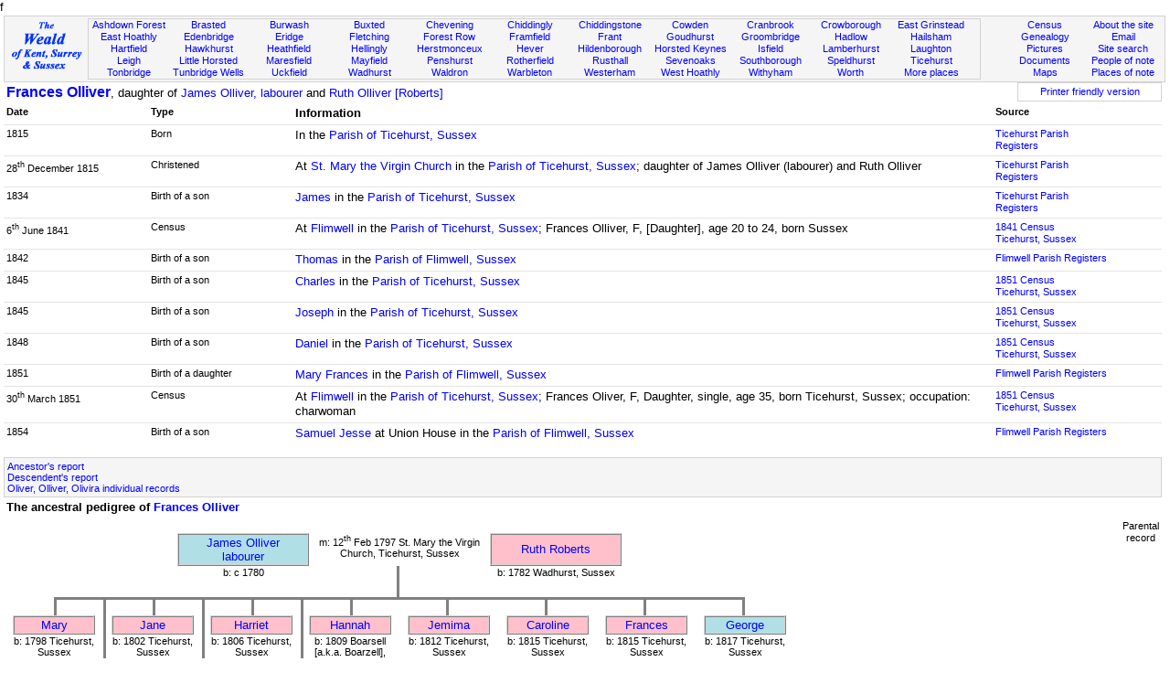

--- FILE ---
content_type: text/html; Charset=utf-8
request_url: https://www.theweald.org/N10.asp?ID=335306
body_size: 27049
content:

<!DOCTYPE html PUBLIC "-//W3C//DTD XHTML 1.1//EN" "http://www.w3.org/TR/xhtml11/DTD/xhtml11.dtd">



<html xmlns="http://www.w3.org/1999/xhtml">

<head>
<title>The Weald - People history and genealogy</title>
<link rel="shortcut icon" href="http://www.theweald.org/favicon.ico" />
<meta http-equiv="Content-Type" content="text/html; charset=utf-8" />
<meta name="robots" content="index,follow" />
<meta name="Keywords" content="Genealogy, Pedigree, Sussex, Surrey, Kent, Weald" />
<meta name="Description" content="The history, genealogy and pedigree of the people of the Weald of Kent, Surrey and Sussex" />
<link rel="meta" href="http://www.theweald.org/labels.xml" type="application/rdf+xml" title="ICRA labels" />
<meta http-equiv="pics-Label" content='(pics-1.1 "http://www.icra.org/pics/vocabularyv03/" l gen true for "http://theweald.org" r (n 0 s 0 v 0 l 0 oa 0 ob 0 oc 0 od 0 oe 0 of 0 og 0 oh 0 c 0) gen true for "http://www.theweald.org" r (n 0 s 0 v 0 l 0 oa 0 ob 0 oc 0 od 0 oe 0 of 0 og 0 oh 0 c 0))' />
<link rel="stylesheet" type="text/css" href="styles/sw.css" />
<style type="text/css">
.gwd {width: 900px; table-layout: fixed;}
.gwm {width: 600px; table-layout: fixed;}
.gsz {font-size: 8pt;}
</style>
</head>
	f
<body>


<div>
    <a id="top"></a>
    <div class="box" style="background-color: #F5F5F5; border: solid 1px #D3D3D3; padding: 1px; margin-top: 2px; font-size: smaller;">
        <div style="width: 7%; float: left; padding-top: 3px;">
            <a href="home.asp"><img src="./images/TheWealdLogo.gif" alt="The Weald of Kent, Surrey and Sussex" /></a>
        </div>
        <div style="width: 77%; margin: 1px; border: 1px solid #D3D3D3; float: left;">
            <div class="boxtop">
                <a href="P4.asp?PId=PSx.AF">Ashdown Forest</a><br />
                <a href="P5.asp?PId=PSx.EH">East Hoathly</a><br />
                <a href="P5.asp?PId=PSx.Ha">Hartfield</a><br />
                <a href="P5.asp?PId=PK.Leigh">Leigh</a><br />
                <a href="P5.asp?PID=PK.T.Bridge">Tonbridge</a>
            </div>
            <div class="boxtop">
                <a href="P5.asp?PId=PK.Brasted">Brasted</a><br />
                <a href="P5.asp?PId=PK.E.Bridge">Edenbridge</a><br />
                <a href="P5.asp?PId=PK.H.hurst">Hawkhurst</a><br />
                <a href="P5.asp?PId=PSx.LH">Little Horsted</a><br />
                <a href="P5.asp?PID=PK.TW">Tunbridge Wells</a>
            </div>
            <div class="boxtop">
                <a href="P5.asp?PId=PSx.Br">Burwash</a><br />
                <a href="P5.asp?PId=PSx.Er">Eridge</a><br />
                <a href="P5.asp?PId=PSx.Hf">Heathfield</a><br />
                <a href="P5.asp?PId=PSx.Ma">Maresfield</a><br />
                <a href="P5.asp?PId=PSx.Uc">Uckfield</a>
            </div>
            <div class="boxtop">
                <a href="P5.asp?PId=PSx.Bu">Buxted</a><br />
                <a href="P5.asp?PId=PSx.Fl">Fletching</a><br />
                <a href="P5.asp?PId=PSx.Hy">Hellingly</a><br />
                <a href="P5.asp?PId=PSx.My">Mayfield</a><br />
                <a href="P5.asp?PId=PSx.Wd">Wadhurst</a>
            </div>
            <div class="boxtop">
                <a href="P5.asp?PId=PK.Chvning">Chevening</a><br />
                <a href="P4.asp?PId=PSx.Fw">Forest Row</a><br />
                <a href="P5.asp?PId=PSx.Herst">Herstmonceux</a><br />
                <a href="P5.asp?PId=PK.Penshurst">Penshurst</a><br />
                <a href="P5.asp?PId=PSx.Wa">Waldron</a>
            </div>
            <div class="boxtop">
                <a href="P5.asp?PId=PSx.Cd">Chiddingly</a><br />
                <a href="P5.asp?PId=PSx.Fr">Framfield</a><br />
                <a href="P5.asp?PId=PK.Hever">Hever</a><br />
                <a href="P5.asp?PId=PSx.Ro">Rotherfield</a><br />
                <a href="P5.asp?PId=PSx.Wb">Warbleton</a>
            </div>
            <div class="boxtop">
                <a href="P5.asp?PId=PK.Ch.stone">Chiddingstone</a><br />
                <a href="P5.asp?PId=PSx.Ft">Frant</a><br />
                <a href="P5.asp?PId=PK.Hilden">Hildenborough</a><br />
                <a href="P4.asp?PId=TW.Rusthl">Rusthall</a><br />
                <a href="P5.asp?PId=PK.Westerham">Westerham</a>
            </div>
            <div class="boxtop">
                <a href="P5.asp?PId=PK.Cowden">Cowden</a><br />
                <a href="P5.asp?PId=PK.G.hurst">Goudhurst</a><br />
                <a href="P5.asp?PId=PSx.HK">Horsted Keynes</a><br />
                <a href="P5.asp?PID=PK.S.Oaks">Sevenoaks</a><br />
                <a href="P5.asp?PId=PSx.WH">West Hoathly</a>
            </div>
            <div class="boxtop">
                <a href="P5.asp?PId=PK.C.Brook">Cranbrook</a><br />
                <a href="P5.asp?PId=PSx.Gr">Groombridge</a><br />
                <a href="P5.asp?PId=PSx.Is">Isfield</a><br />
                <a href="P5.asp?PID=PK.Southbo">Southborough</a><br />
                <a href="P5.asp?PId=PSx.Wi">Withyham</a>
            </div>
            <div class="boxtop">
                <a href="P5.asp?PId=PSx.Cr">Crowborough</a><br />
                <a href="P5.asp?PId=PK.Hadlow">Hadlow</a><br />
                <a href="P5.asp?PId=PK.Lt">Lamberhurst</a><br />
                <a href="P5.asp?PID=PK.S.Hurst">Speldhurst</a><br />
                <a href="P5.asp?PId=PSx.Wo">Worth</a>
            </div>
            <div class="boxtop">
                <a href="P5.asp?PId=PSx.EG">East Grinstead</a><br />
                <a href="P5.asp?PId=PSx.Hm">Hailsham</a><br />
                <a href="P5.asp?PId=PSx.La">Laughton</a><br />
                <a href="P5.asp?PID=PSx.Ti">Ticehurst</a><br />
                <a href="P5list.asp">More places</a>
            </div>
        </div>
        <div style="width: 14%; margin: 2px; float: right;">
            <div class="boxtopr" style="float: right;">
                <a href="sitecontent.asp">About the site</a><br />
                <a href="contactc.asp?Id=weald">Email</a><br />
                <a href="sitesearch.asp">Site search</a><br />
                <a href="hw.asp">People of note</a><br />
                <a href="POI.asp">Places of note</a><br />
            </div>
            <div class="boxtopr">
                <a href="hcensus.asp">Census</a><br />
                <a href="a00.asp">Genealogy</a><br />
                <a href="hpicturesgallery.asp?PId=PSx.AF">Pictures</a><br />
                <a href="hbooks.asp">Documents</a><br />
                <a href="hmaps.asp">Maps</a>
            </div>
        </div>
    </div>
</div>
<div style="clear: both;"></div>
 <div class="box2"><div class="boxl" style="float: left;"><span style="font-size: larger"><strong><a href="N10.asp?ID=335306">Frances Olliver</a></strong></span>, daughter of <a href="N10.asp?ID=335295">James Olliver, labourer</a> and <a href="N10.asp?ID=335296">Ruth Olliver [Roberts]</a></div>
				<div class="boxc" style="width: 150px; float: right; font-size: smaller; background-color: white;
                 border: solid thin #D3D3D3;">
				<a href="N10p.asp?ID=335306&amp;noh=1" target="_blank">
                Printer friendly version</a></div>
				<div style="clear: both;"></div>
</div>
		<div class="box2">
		<div class="boxlf" style="width: 12%; font-size: smaller;"><strong>Date</strong></div>
		<div class="boxlf" style="width: 12%; font-size: smaller;"><strong>Type</strong></div>
		<div class="boxlf" style="width: 60%;"><strong>Information</strong></div>
		<div class="boxlf" style="width: 13%; font-size: smaller;"><strong>Source</strong></div>
		<div style="clear: both; width: 100%;"></div>
	<div class="tline" style="clear: both; width: 100%;">&nbsp;</div><div class="boxlf" style="width: 12%; font-size: smaller;">1815</div><div class="boxlf" style="width: 12%; font-size: smaller;">Born</div><div class="boxlf" style="width: 60%;">In the <a href="area.asp?Pid=P80.1.2">Parish of Ticehurst, Sussex</a></div><div class="boxlf" style="width: 10%; font-size: smaller;"><a href="area.asp?Pid=P80.1.2">Ticehurst Parish Registers</a></div><div class="tline" style="clear: both; width: 100%;">&nbsp;</div><div class="boxlf" style="width: 12%; font-size: smaller;">28<sup>th</sup>   December 1815</div><div class="boxlf" style="width: 12%; font-size: smaller;">Christened</div><div class="boxlf" style="width: 60%;">At <a href="P2.asp?PId=Ti.Church">St. Mary the Virgin Church</a> in the <a href="area.asp?Pid=P80.1.2">Parish of Ticehurst, Sussex</a>; daughter of James Olliver (labourer) and Ruth Olliver</div><div class="boxlf" style="width: 10%; font-size: smaller;"><a href="area.asp?Pid=P80.1.2">Ticehurst Parish Registers</a></div><div class="tline" style="clear: both; width: 100%;">&nbsp;</div><div class="boxlf" style="width: 12%; font-size: smaller;">1834</div><div class="boxlf" style="width: 12%; font-size: smaller;">Birth of a son</div><div class="boxlf" style="width: 60%;"><a href="N10.asp?ID=335437">James</a> in the <a href="area.asp?Pid=P80.1.2">Parish of Ticehurst, Sussex</a></div><div class="boxlf" style="width: 10%; font-size: smaller;"><a href="area.asp?Pid=P80.1.2">Ticehurst Parish Registers</a></div><div class="tline" style="clear: both; width: 100%;">&nbsp;</div><div class="boxlf" style="width: 12%; font-size: smaller;">6<sup>th</sup>   June 1841</div><div class="boxlf" style="width: 12%; font-size: smaller;">Census</div><div class="boxlf" style="width: 60%;">At <a href="P4.asp?PId=Ti.Flimwell">Flimwell</a> in the <a href="area.asp?Pid=P80.1.2">Parish of Ticehurst, Sussex</a>; Frances Olliver, F, [Daughter], age 20 to 24, born Sussex</div><div class="boxlf" style="width: 10%; font-size: smaller;"><a href="c.asp?MemoId=C0Ti08">1841 Census<br />Ticehurst, Sussex</a></div><div class="tline" style="clear: both; width: 100%;">&nbsp;</div><div class="boxlf" style="width: 12%; font-size: smaller;">1842</div><div class="boxlf" style="width: 12%; font-size: smaller;">Birth of a son</div><div class="boxlf" style="width: 60%;"><a href="N10.asp?ID=335438">Thomas</a> in the <a href="area.asp?Pid=PSS.Flimwell">Parish of Flimwell, Sussex</a></div><div class="boxlf" style="width: 10%; font-size: smaller;"><a href="area.asp?Pid=PSS.Flimwell">Flimwell Parish Registers</a></div><div class="tline" style="clear: both; width: 100%;">&nbsp;</div><div class="boxlf" style="width: 12%; font-size: smaller;">1845</div><div class="boxlf" style="width: 12%; font-size: smaller;">Birth of a son</div><div class="boxlf" style="width: 60%;"><a href="N10.asp?ID=335439">Charles</a> in the <a href="area.asp?Pid=P80.1.2">Parish of Ticehurst, Sussex</a></div><div class="boxlf" style="width: 10%; font-size: smaller;"><a href="c.asp?MemoId=C1Ti2a">1851 Census<br />Ticehurst, Sussex</a></div><div class="tline" style="clear: both; width: 100%;">&nbsp;</div><div class="boxlf" style="width: 12%; font-size: smaller;">1845</div><div class="boxlf" style="width: 12%; font-size: smaller;">Birth of a son</div><div class="boxlf" style="width: 60%;"><a href="N10.asp?ID=335440">Joseph</a> in the <a href="area.asp?Pid=P80.1.2">Parish of Ticehurst, Sussex</a></div><div class="boxlf" style="width: 10%; font-size: smaller;"><a href="c.asp?MemoId=C1Ti2a">1851 Census<br />Ticehurst, Sussex</a></div><div class="tline" style="clear: both; width: 100%;">&nbsp;</div><div class="boxlf" style="width: 12%; font-size: smaller;">1848</div><div class="boxlf" style="width: 12%; font-size: smaller;">Birth of a son</div><div class="boxlf" style="width: 60%;"><a href="N10.asp?ID=335441">Daniel</a> in the <a href="area.asp?Pid=P80.1.2">Parish of Ticehurst, Sussex</a></div><div class="boxlf" style="width: 10%; font-size: smaller;"><a href="c.asp?MemoId=C1Ti2a">1851 Census<br />Ticehurst, Sussex</a></div><div class="tline" style="clear: both; width: 100%;">&nbsp;</div><div class="boxlf" style="width: 12%; font-size: smaller;">1851</div><div class="boxlf" style="width: 12%; font-size: smaller;">Birth of a daughter</div><div class="boxlf" style="width: 60%;"><a href="N10.asp?ID=335442">Mary Frances</a> in the <a href="area.asp?Pid=PSS.Flimwell">Parish of Flimwell, Sussex</a></div><div class="boxlf" style="width: 10%; font-size: smaller;"><a href="area.asp?Pid=PSS.Flimwell">Flimwell Parish Registers</a></div><div class="tline" style="clear: both; width: 100%;">&nbsp;</div><div class="boxlf" style="width: 12%; font-size: smaller;">30<sup>th</sup>   March 1851</div><div class="boxlf" style="width: 12%; font-size: smaller;">Census</div><div class="boxlf" style="width: 60%;">At <a href="P4.asp?PId=Ti.Flimwell">Flimwell</a> in the <a href="area.asp?Pid=P80.1.2">Parish of Ticehurst, Sussex</a>; Frances Oliver, F, Daughter, single, age 35, born Ticehurst, Sussex; occupation: charwoman</div><div class="boxlf" style="width: 10%; font-size: smaller;"><a href="c.asp?MemoId=C1Ti2a">1851 Census<br />Ticehurst, Sussex</a></div><div class="tline" style="clear: both; width: 100%;">&nbsp;</div><div class="boxlf" style="width: 12%; font-size: smaller;">1854</div><div class="boxlf" style="width: 12%; font-size: smaller;">Birth of a son</div><div class="boxlf" style="width: 60%;"><a href="N10.asp?ID=335443">Samuel Jesse</a> at Union House in the <a href="area.asp?Pid=PSS.Flimwell">Parish of Flimwell, Sussex</a></div><div class="boxlf" style="width: 10%; font-size: smaller;"><a href="area.asp?Pid=PSS.Flimwell">Flimwell Parish Registers</a></div><div style="clear: both;"><br /></div>
	</div><div class="box2"><div class="boxgrey" style="font-size: smaller;"><a href="N10a.asp?ID=335306">Ancestor's report</a><br /><a href="N10d.asp?ID=335306">Descendent's report</a><br /><a href=a22.asp?QId=151209221&amp;astart=184999999&amp;aend=999999998>Oliver, Olliver, Olivira individual records</a></div></div><div class="box2"><div class="boxlf"><strong>The ancestral pedigree of <a href="N10.asp?ID=335306">Frances Olliver</a></strong></div></div><div style="clear: both;"></div><div class="box2"><div class="boxg"><table cellspacing="0" class="gwd"><colgroup style="text-align: center; vertical-align: top;"><col span="100" style="width: 1%;" /></colgroup><tr><td colspan="47">&nbsp;</td><td colspan="53">&nbsp;</td></tr><tr><td colspan="20">&nbsp;</td><td colspan="16" class="FMP"><a href="N10.asp?ID=335295">James Olliver<br/>labourer</a ></td><td></td><td colspan="20"class="FC">m: 12<sup>th</sup> Feb 1797 St. Mary the Virgin Church, Ticehurst, Sussex</td ><td></td><td colspan="16" class="FFP"><a href="N10.asp?ID=335296">Ruth Roberts</a ></td><td></td><td colspan="26">&nbsp;</td></tr><tr><td colspan="20">&nbsp;</td><td colspan="16"class="FC">b: c 1780</td ><td colspan="11"class="BRSS">&nbsp;</td><td colspan="11">&nbsp;</td><td colspan="16"class="FC">b: 1782 Wadhurst, Sussex</td ><td colspan="26">&nbsp;</td></tr><tr><td colspan="47"class="BRSS">&nbsp;</td><td colspan="53">&nbsp;</td></tr><tr><td colspan="5">&nbsp;</td><td colspan="6"class="BLTS">&nbsp;</td><td colspan="6"class="BLTS">&nbsp;</td><td colspan="6"class="BLTS">&nbsp;</td><td colspan="6"class="BLTS">&nbsp;</td><td colspan="6"class="BLTS">&nbsp;</td><td colspan="6"class="BLTS">&nbsp;</td><td colspan="12"class="BLRTS">&nbsp;</td><td colspan="12"class="BRTS">&nbsp;</td><td colspan="12"class="BRTS">&nbsp;</td><td colspan="12"class="BRTS">&nbsp;</td></tr><td colspan="10" class="FFP"><a href="N10.asp?ID=335297">Mary</a ></td><td colspan="1">&nbsp;</td><td colspan="1"class="BLSS">&nbsp;</td><td colspan="10" class="FFP"><a href="N10.asp?ID=335299">Jane</a ></td><td colspan="1">&nbsp;</td><td colspan="1"class="BLSS">&nbsp;</td><td colspan="10" class="FFP"><a href="N10.asp?ID=335301">Harriet</a ></td><td colspan="1">&nbsp;</td><td colspan="1"class="BLSS">&nbsp;</td><td colspan="10" class="FFP"><a href="N10.asp?ID=335303">Hannah</a ></td><td colspan="2">&nbsp;</td><td colspan="10" class="FFP"><a href="N10.asp?ID=335304">Jemima</a ></td><td colspan="2">&nbsp;</td><td colspan="10" class="FFP"><a href="N10.asp?ID=335305">Caroline</a ></td><td colspan="2">&nbsp;</td><td colspan="10" class="FFP"><a href="N10.asp?ID=335306">Frances</a ></td><td colspan="2">&nbsp;</td><td colspan="10" class="FMP"><a href="N10.asp?ID=335307">George</a ></td></tr><td colspan="10"class="FC">b: 1798 Ticehurst, Sussex<br>ch: 4<sup>th</sup> Mar 1798 St. Mary the Virgin Church</td ><td colspan="1">&nbsp;</td><td colspan="1"class="BLSS">&nbsp;</td><td colspan="10"class="FC">b: 1802 Ticehurst, Sussex<br>ch: 11<sup>th</sup> Apr 1802 St. Mary the Virgin Church</td ><td colspan="1">&nbsp;</td><td colspan="1"class="BLSS">&nbsp;</td><td colspan="10"class="FC">b: 1806 Ticehurst, Sussex<br>ch: 7<sup>th</sup> Mar 1806 St. Mary the Virgin Church</td ><td colspan="1">&nbsp;</td><td colspan="1"class="BLSS">&nbsp;</td><td colspan="10"class="FC">b: 1809 Boarsell [a.k.a. Boarzell], Ticehurst, Sussex<br>ch: 12<sup>th</sup> Nov 1809 St. Mary the Virgin Church<br>d: Feb 1890 Back Road to Moon, Hawkhurst, Kent<br>bur: 8<sup>th</sup> Feb 1890 St Laurence Church, Hawkhurst, Kent</td ><td colspan="2">&nbsp;</td><td colspan="10"class="FC">b: 1812 Ticehurst, Sussex<br>ch: 1<sup>st</sup> Jan 1812 St. Mary the Virgin Church</td ><td colspan="2">&nbsp;</td><td colspan="10"class="FC">b: 1815 Ticehurst, Sussex<br>ch: 28<sup>th</sup> Dec 1815 St. Mary the Virgin Church</td ><td colspan="2">&nbsp;</td><td colspan="10"class="FC">b: 1815 Ticehurst, Sussex<br>ch: 28<sup>th</sup> Dec 1815 St. Mary the Virgin Church</td ><td colspan="2">&nbsp;</td><td colspan="10"class="FC">b: 1817 Ticehurst, Sussex<br>ch: 8<sup>th</sup> Jun 1817 St. Mary the Virgin Church</td ></tr><tr><td colspan="6">&nbsp;</td><td colspan="10" class="FMP"><a href="N10.asp?ID=335298">James</a ></td><td colspan="2">&nbsp;</td><td colspan="10" class="FMP"><a href="N10.asp?ID=335300">Joseph</a ></td><td colspan="2">&nbsp;</td><td colspan="10" class="FMP"><a href="N10.asp?ID=335302">Thomas</a ></td><td colspan="1">&nbsp;</td><td colspan="1"class="BLS">&nbsp;</td><td colspan="10">&nbsp;</td><td colspan="12">&nbsp;</td><td colspan="12">&nbsp;</td><td colspan="1"class="BRS">&nbsp;</td><td colspan="1">&nbsp;</td><td colspan="10">&nbsp;</td><td colspan="1"class="BRS">&nbsp;</td><td colspan="1">&nbsp;</td><td colspan="10">&nbsp;</td></tr><tr><td colspan="6">&nbsp;</td><td colspan="10"class="FC">b: 1799 Ticehurst, Sussex<br>ch: 4<sup>th</sup> Aug 1799 St. Mary the Virgin Church</td ><td colspan="2">&nbsp;</td><td colspan="10"class="FC">b: 1803 Ticehurst, Sussex<br>ch: 18<sup>th</sup> Nov 1803 St. Mary the Virgin Church</td ><td colspan="2">&nbsp;</td><td colspan="10"class="FC">b: 1808 Ticehurst, Sussex<br>ch: 30<sup>th</sup> Oct 1808 St. Mary the Virgin Church</td ><td colspan="1">&nbsp;</td><td colspan="1"class="BLS">&nbsp;</td><td colspan="10">&nbsp;</td><td colspan="12">&nbsp;</td><td colspan="12">&nbsp;</td><td colspan="1"class="BRS">&nbsp;</td><td colspan="1">&nbsp;</td><td colspan="10">&nbsp;</td><td colspan="1"class="BRS">&nbsp;</td><td colspan="1">&nbsp;</td><td colspan="10">&nbsp;</td></tr><tr><td colspan="10">&nbsp;</td><td colspan="2">&nbsp;</td><td colspan="10">&nbsp;</td><td colspan="1">&nbsp;</td><td colspan="1"class="BLS">&nbsp;</td><td colspan="10">&nbsp;</td><td colspan="1">&nbsp;</td><td colspan="1"class="BLS">&nbsp;</td><td colspan="5">&nbsp;</td><td colspan="5"class="BLS">&nbsp;</td><td colspan="2">&nbsp;</td><td colspan="10">&nbsp;</td><td colspan="2">&nbsp;</td><td colspan="10">&nbsp;</td><td colspan="2">&nbsp;</td><td colspan="5"class="BRS">&nbsp;</td><td colspan="5">&nbsp;</td><td colspan="2">&nbsp;</td><td colspan="5"class="BRS">&nbsp;</td><td colspan="5">&nbsp;</td><td colspan="2">&nbsp;</td></tr></table></div><div class="boxc" style="float: right; font-size: smaller;">Parental<br />record</div><div style="clear: both;"></div><div class="boxg"><table cellspacing="0" class="gwd"><colgroup><col span="100" style="width: 1%;" /></colgroup><tr><td colspan="65">&nbsp;</td><td colspan="12" class="BRS">&nbsp;</td><td colspan="23">&nbsp;</td></tr><tr><td colspan="65" class="BRS">&nbsp;</td><td colspan="12" class="BTS">&nbsp;</td><td colspan="23">&nbsp;</td></tr></table></div><div style="clear: both;"></div><div class="boxg"><table cellspacing="0" class="gwd"><colgroup style="text-align: center; vertical-align: top;"><col span="100" style="width: 1%;" /></colgroup><tr><td colspan="47">&nbsp;</td><td colspan="18"class="BRS">&nbsp;</td><td colspan="35">&nbsp;</td></tr><tr><td colspan="20">&nbsp;</td><td colspan="16" class="FMP"><a href="N10.asp?ID=330970">unknown father<br/></a ></td><td></td><td colspan="20"class="FC">Not married<td></td><td colspan="16" class="FFP"><a href="N10.asp?ID=335306">Frances</a ></td><td></td><td colspan="26">&nbsp;</td></tr><tr><td colspan="20">&nbsp;</td><td colspan="16"class="FC"></td ><td colspan="11"class="BRSS">&nbsp;</td><td colspan="11">&nbsp;</td><td colspan="16"class="FC">b: 1815 Ticehurst, Sussex<br>ch: 28<sup>th</sup> Dec 1815 St. Mary the Virgin Church</td ><td colspan="26">&nbsp;</td></tr><tr><td colspan="47"class="BRSS">&nbsp;</td><td colspan="53">&nbsp;</td></tr><tr><td colspan="11">&nbsp;</td><td colspan="12"class="BLTS">&nbsp;</td><td colspan="12"class="BLTS">&nbsp;</td><td colspan="12"class="BLRTS">&nbsp;</td><td colspan="12"class="BRTS">&nbsp;</td><td colspan="12"class="BRTS">&nbsp;</td><td colspan="12"class="BRTS">&nbsp;</td></tr><tr><td colspan="6">&nbsp;</td><td colspan="10" class="FMP"><a href="N10.asp?ID=335437">James</a ></td><td colspan="2">&nbsp;</td><td colspan="10" class="FMP"><a href="N10.asp?ID=335438">Thomas</a ></td><td colspan="2">&nbsp;</td><td colspan="10" class="FMP"><a href="N10.asp?ID=335439">Charles</a ></td><td colspan="2">&nbsp;</td><td colspan="10" class="FMP"><a href="N10.asp?ID=335440">Joseph</a ></td><td colspan="2">&nbsp;</td><td colspan="10" class="FMP"><a href="N10.asp?ID=335441">Daniel</a ></td><td colspan="2">&nbsp;</td><td colspan="10" class="FFP"><a href="N10.asp?ID=335442">Mary Frances</a ></td><td colspan="2">&nbsp;</td><td colspan="10" class="FMP"><a href="N10.asp?ID=335443">Samuel Jesse</a ></td></tr><tr><td colspan="6">&nbsp;</td><td colspan="10"class="FC">b: 1834 Ticehurst, Sussex<br>ch: 30<sup>th</sup> Nov 1834 St. Mary the Virgin Church</td ><td colspan="2">&nbsp;</td><td colspan="10"class="FC">b: 1842 Flimwell, Sussex<br>ch: 6<sup>th</sup> Feb 1842 St. Augustine's, Flimwell District Church</td ><td colspan="2">&nbsp;</td><td colspan="10"class="FC">b: 1845 Ticehurst, Sussex<br>ch: 24<sup>th</sup> Aug 1845 St. Augustine's, Flimwell District Church, Flimwell, Sussex<br>d: 10<sup>th</sup> Feb 1907 Leagues Farm, Rotherfield, Sussex</td ><td colspan="2">&nbsp;</td><td colspan="10"class="FC">b: 1845 Ticehurst, Sussex<br>ch: 24<sup>th</sup> Aug 1845 St. Augustine's, Flimwell District Church, Flimwell, Sussex</td ><td colspan="2">&nbsp;</td><td colspan="10"class="FC">b: 1848 Ticehurst, Sussex<br>ch: 28<sup>th</sup> Sep 1854 St. Augustine's, Flimwell District Church, Flimwell, Sussex</td ><td colspan="2">&nbsp;</td><td colspan="10"class="FC">b: 1851 Flimwell, Sussex<br>ch: 26<sup>th</sup> Oct 1851 St. Augustine's, Flimwell District Church</td ><td colspan="2">&nbsp;</td><td colspan="10"class="FC">b: 1854 Union House, Flimwell, Sussex<br>ch: 28<sup>th</sup> Mar 1854 St. Augustine's, Flimwell District Church</td ></tr><tr><td colspan="6">&nbsp;</td><td colspan="12">&nbsp;</td><td colspan="5">&nbsp;</td><td colspan="7"class="BLS">&nbsp;</td><td colspan="5">&nbsp;</td><td colspan="7"class="BLS">&nbsp;</td><td colspan="12">&nbsp;</td><td colspan="5"class="BRS">&nbsp;</td><td colspan="7">&nbsp;</td><td colspan="12">&nbsp;</td><td colspan="12">&nbsp;</td></tr></table></div><div class="boxc" style="float: right; font-size: smaller;">Family<br />record</div><div style="clear: both;"></div></div><div style="clear: both"><br /></div><div style="clear: both;"></div>
<div class="box">
	<div class="boxgrey" style="text-align: left;">
		<p>The  Weald is at&nbsp; <a href="sitecontent.asp"> Database version 14.05</a> which has ongoing updates to the
        395,000 people; 9,000 places; 613 maps; 3,308 pictures, engravings and photographs; and 248 books
 loaded in the previous version</p>
	</div>
</div>

<div class="box" style="clear: both;">    
    <div style="text-align: center; float: left; padding: 5px; width: 99%;">
        <div class="boxcb"><a href="http://oxforddnb.com/" target="_blank">
		             <img src="./images/ODNBlogo.gif" alt="ODNB" style="border: none;" /></a>
        &nbsp;
        </div>
        <div class="boxcb"><a href="http://www.bl.uk/onlinegallery/" target="_blank">
		             <img src="./images/BLlogoM.gif" alt="British Libarary" style="border: none;" /></a>
        &nbsp;
        </div>
        <div class="boxcb"><a href="http://www.highweald.org/" target="_blank">
		             <img src="images/highwealdlogo.jpg" alt="High Weald" style="border: none;" /></a>
        &nbsp;
        </div>
	    <div class="boxcb"><a href="http://sussexrecordsociety.org/" target="_blank">
		             <img src="./images/SRSlogo2.jpg" alt="Sussex Record Society" style="border: none;" /></a>
        &nbsp;
        </div>
		<div class="boxcb"><a href="http://sussexpast.co.uk/" target="_blank">
		             <img src="./images/sussexpastlogo.gif" width="50" alt="Sussex Archaeological Society" style="border: none;" /></a>
		&nbsp;
        </div>
        <div class="boxcb"><a href="http://kentarchaeology.org.uk/" target="_blank">
		             <img src="./images/kaslogo.jpg" alt="Kent Archaeological Society" style="border: none;" /></a>
		&nbsp;
        </div>
        <div class="boxcb"><a href="http://www.woodchurchancestry.org.uk/midkentmarriages/"
					 target="_blank"><img src="./images/MidKentlogo.jpg" width="60" alt="Mid Kent Marriages" style="border: none;" /></a>
		&nbsp;
        </div>
        <div class="boxcb"><a href="http://www.anrdoezrs.net/click-2197447-10412260" 
        			target="_blank"><img src="./images/Ancestry.jpg" width="80" alt="Ancestry" style="border: none;" /></a>
		&nbsp;
        </div>
        <div class="boxcb"><a href="http://www.genesreunited.co.uk" 
        			target="_blank"><img src="./images/Genes.jpg" width="80" alt="Genes Reunited" style="border: none;" /></a>
		&nbsp;
        </div>
        <div class="boxcb"><a href="http://www.familysearch.org/Eng/Search/frameset_search.asp?PAGE=igi/search_IGI.asp&amp;clear_form=true" 
        			target="_blank"><img src="./images/IGIlogo.gif" alt="International Genealogical Index" style="border: none;" /></a>
	    &nbsp;
        </div>
        <div class="boxcb"><a href="http://www.nationalarchives.gov.uk/" target="_blank">
					 <img src="./images/NationalArchivelogo.gif" alt="National Archives" style="border: none;" /></a>
        &nbsp;
        </div>
   		<div style="float: right;"><a href="#top">&uArr;<br />Top<br />of the<br />page</a>
        </div>
	</div>
</div>


</body></html>
